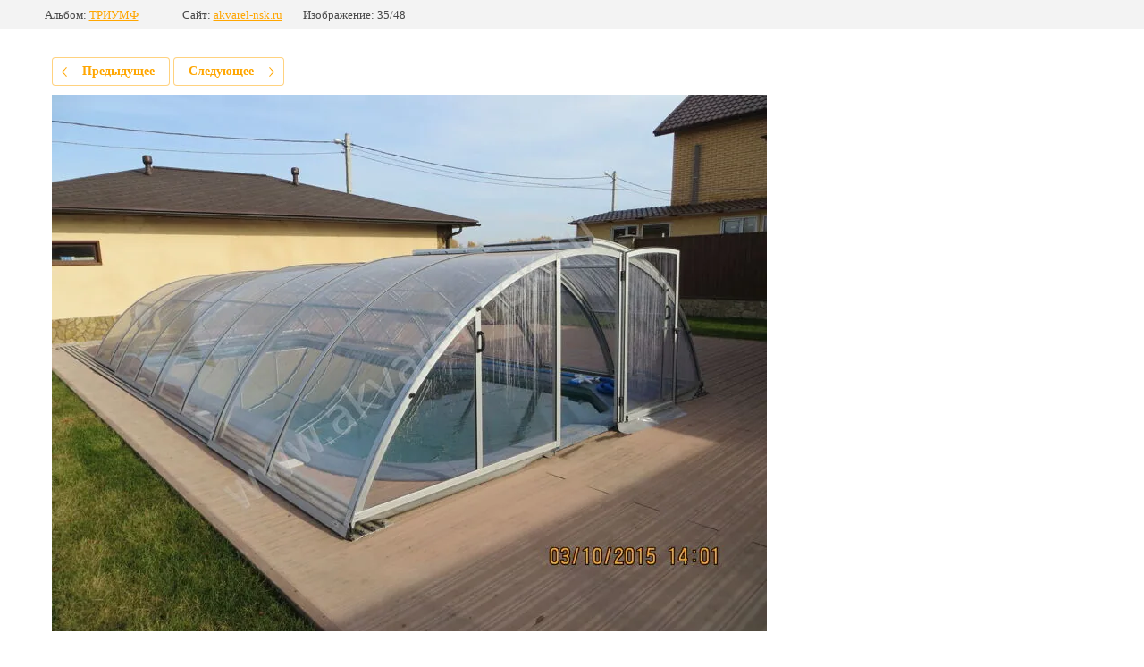

--- FILE ---
content_type: text/html; charset=utf-8
request_url: https://akvarel-nsk.ru/nashe-portfolio/photo/583143803
body_size: 1750
content:
			
	
	
	




	






	<!doctype html>
	<html lang="ru">
	<head>
		<meta charset="UTF-8">
		<meta name="robots" content="all"/>
		<title>IMG_0386</title>
		<meta http-equiv="Content-Type" content="text/html; charset=UTF-8" />
		<meta name="description" content="IMG_0386" />
		<meta name="keywords" content="IMG_0386" />
		<meta name="viewport" content="width=device-width, initial-scale=1.0, maximum-scale=1.0, user-scalable=no">
		
            <!-- 46b9544ffa2e5e73c3c971fe2ede35a5 -->
            <script src='/shared/s3/js/lang/ru.js'></script>
            <script src='/shared/s3/js/common.min.js'></script>
        <link rel='stylesheet' type='text/css' href='/shared/s3/css/calendar.css' /><link rel="stylesheet" href="/g/libs/lightgallery-proxy-to-hs/lightgallery.proxy.to.hs.min.css" media="all" async>
<script src="/g/libs/lightgallery-proxy-to-hs/lightgallery.proxy.to.hs.stub.min.js"></script>
<script src="/g/libs/lightgallery-proxy-to-hs/lightgallery.proxy.to.hs.js" async></script>
<link rel="icon" href="/favicon.ico" type="image/x-icon">

<!--s3_require-->
<link rel="stylesheet" href="/g/basestyle/1.0.1/gallery2/gallery2.css" type="text/css"/>
<link rel="stylesheet" href="/g/basestyle/1.0.1/gallery2/gallery2.orange.css" type="text/css"/>
<script type="text/javascript" src="/g/basestyle/1.0.1/gallery2/gallery2.js" async></script>
<link rel="stylesheet" href="/t/v781/images/css/opn_style.scss.css" type="text/css"/>
<link rel="stylesheet" href="/t/v781/images/mosaic/modules_patch.scss.css" type="text/css"/>
<link rel="stylesheet" href="/t/v781/images/mosaic/symbols/symbol-ihess64f9_styles.css" type="text/css"/>
<link rel="stylesheet" href="/t/v781/images/mosaic/symbols/symbol-in9urnx66_styles.css" type="text/css"/>
<link rel="stylesheet" href="/t/v781/images/mosaic/symbols/symbol-i1a4w3hbm_styles.css" type="text/css"/>
<link rel="stylesheet" href="/t/v781/images/mosaic/symbols/symbol-iirze6vbm_styles.css" type="text/css"/>
<link rel="stylesheet" href="/t/v781/images/mosaic/symbols/symbol-i04x9kn73_styles.css" type="text/css"/>
<link rel="stylesheet" href="/t/v781/images/mosaic/symbols/symbol-id0cl86bj_styles.css" type="text/css"/>
<!--/s3_require-->

	</head>
	<body>
		<div class="g-page g-page-gallery2 g-page-gallery2--photo">

		
		
			<div class="g-panel g-panel--fill g-panel--no-rounded g-panel--fixed-top">
	<div class="g-gallery2-info ">
					<div class="g-gallery2-info__item">
				<div class="g-gallery2-info__item-label">Альбом:</div>
				<a href="/nashe-portfolio/album/triumf" class="g-gallery2-info__item-value">ТРИУМФ</a>
			</div>
				<div class="g-gallery2-info__item">
			<div class="g-gallery2-info__item-label">Сайт:</div>
			<a href="//akvarel-nsk.ru" class="g-gallery2-info__item-value">akvarel-nsk.ru</a>

			<div class="g-gallery2-info__item-label">Изображение: 35/48</div>
		</div>
	</div>
</div>
			<h1></h1>
			
										
										
			
			
			<a href="/nashe-portfolio/photo/583144003" class="g-button g-button--invert g-button--arr-left">Предыдущее</a>
			<a href="/nashe-portfolio/photo/583143603" class="g-button g-button--invert g-button--arr-right">Следующее</a>

			
			<div class="g-gallery2-preview ">
	<img src="/thumb/2/nUp8hQ3FKV3B3VQVb3F6kQ/800r600/d/IMG__0386.jpg">
</div>

			
			<a href="/nashe-portfolio/photo/583144003" class="g-gallery2-thumb g-gallery2-thumb--prev">
	<span class="g-gallery2-thumb__image"><img src="/thumb/2/M5bV-5dJPoFhppzO2CIFhQ/160r120/d/IMG__0387.jpg"></span>
	<span class="g-link g-link--arr-left">Предыдущее</span>
</a>
			
			<a href="/nashe-portfolio/photo/583143603" class="g-gallery2-thumb g-gallery2-thumb--next">
	<span class="g-gallery2-thumb__image"><img src="/thumb/2/Xl5obalGamMqKTKmCJ_4bg/160r120/d/IMG__0385.jpg"></span>
	<span class="g-link g-link--arr-right">Следующее</span>
</a>
			
			<div class="g-line"><a href="/nashe-portfolio/album/triumf" class="g-button g-button--invert">Вернуться в галерею</a></div>

		
			</div>

	
<!-- assets.bottom -->
<!-- </noscript></script></style> -->
<script src="/my/s3/js/site.min.js?1768978399" ></script>
<script src="/my/s3/js/site/defender.min.js?1768978399" ></script>
<script src="https://cp.onicon.ru/loader/5411b6c272d22c0e36000068.js" data-auto async></script>
<script >/*<![CDATA[*/
var megacounter_key="41c35d1cbb763ef86845968d09ab701b";
(function(d){
    var s = d.createElement("script");
    s.src = "//counter.megagroup.ru/loader.js?"+new Date().getTime();
    s.async = true;
    d.getElementsByTagName("head")[0].appendChild(s);
})(document);
/*]]>*/</script>
<script >/*<![CDATA[*/
$ite.start({"sid":126228,"vid":1548436,"aid":8633,"stid":1,"cp":21,"active":true,"domain":"akvarel-nsk.ru","lang":"ru","trusted":false,"debug":false,"captcha":3,"onetap":[{"provider":"vkontakte","provider_id":"51972080","code_verifier":"zNlMYYZT0mDdYViOmN1YWz4m0WzZODNAGmUYMMYMmMj"}]});
/*]]>*/</script>
<!-- /assets.bottom -->
</body>
	</html>


--- FILE ---
content_type: text/css
request_url: https://akvarel-nsk.ru/t/v781/images/mosaic/symbols/symbol-iirze6vbm_styles.css
body_size: 7214
content:
@font-face { font-family: "Montserrat"; font-weight: 100; font-style: normal; font-display: swap; src: url("/g/fonts/montserrat/montserrat-t.woff2") format("woff2"), url("/g/fonts/montserrat/montserrat-t.woff") format("woff");}
@font-face { font-family: "Montserrat"; font-weight: 100; font-style: italic; font-display: swap; src: url("/g/fonts/montserrat/montserrat-t-i.woff2") format("woff2"), url("/g/fonts/montserrat/montserrat-t-i.woff") format("woff");}
@font-face { font-family: "Montserrat"; font-weight: 200; font-style: normal; font-display: swap; src: url("/g/fonts/montserrat/montserrat-e-l.woff2") format("woff2"), url("/g/fonts/montserrat/montserrat-e-l.woff") format("woff");}
@font-face { font-family: "Montserrat"; font-weight: 200; font-style: italic; font-display: swap; src: url("/g/fonts/montserrat/montserrat-e-l-i.woff2") format("woff2"), url("/g/fonts/montserrat/montserrat-e-l-i.woff") format("woff");}
@font-face { font-family: "Montserrat"; font-weight: 300; font-style: normal; font-display: swap; src: url("/g/fonts/montserrat/montserrat-l.woff2") format("woff2"), url("/g/fonts/montserrat/montserrat-l.woff") format("woff");}
@font-face { font-family: "Montserrat"; font-weight: 300; font-style: italic; font-display: swap; src: url("/g/fonts/montserrat/montserrat-l-i.woff2") format("woff2"), url("/g/fonts/montserrat/montserrat-l-i.woff") format("woff");}
@font-face { font-family: "Montserrat"; font-weight: 400; font-style: normal; font-display: swap; src: url("/g/fonts/montserrat/montserrat-r.woff2") format("woff2"), url("/g/fonts/montserrat/montserrat-r.woff") format("woff");}
@font-face { font-family: "Montserrat"; font-weight: 400; font-style: italic; font-display: swap; src: url("/g/fonts/montserrat/montserrat-r-i.woff2") format("woff2"), url("/g/fonts/montserrat/montserrat-r-i.woff") format("woff");}
@font-face { font-family: "Montserrat"; font-weight: 500; font-style: normal; font-display: swap; src: url("/g/fonts/montserrat/montserrat-m.woff2") format("woff2"), url("/g/fonts/montserrat/montserrat-m.woff") format("woff");}
@font-face { font-family: "Montserrat"; font-weight: 500; font-style: italic; font-display: swap; src: url("/g/fonts/montserrat/montserrat-m-i.woff2") format("woff2"), url("/g/fonts/montserrat/montserrat-m-i.woff") format("woff");}
@font-face { font-family: "Montserrat"; font-weight: 600; font-style: normal; font-display: swap; src: url("/g/fonts/montserrat/montserrat-s-b.woff2") format("woff2"), url("/g/fonts/montserrat/montserrat-s-b.woff") format("woff");}
@font-face { font-family: "Montserrat"; font-weight: 600; font-style: italic; font-display: swap; src: url("/g/fonts/montserrat/montserrat-s-b-i.woff2") format("woff2"), url("/g/fonts/montserrat/montserrat-s-b-i.woff") format("woff");}
@font-face { font-family: "Montserrat"; font-weight: 700; font-style: normal; font-display: swap; src: url("/g/fonts/montserrat/montserrat-b.woff2") format("woff2"), url("/g/fonts/montserrat/montserrat-b.woff") format("woff");}
@font-face { font-family: "Montserrat"; font-weight: 700; font-style: italic; font-display: swap; src: url("/g/fonts/montserrat/montserrat-b-i.woff2") format("woff2"), url("/g/fonts/montserrat/montserrat-b-i.woff") format("woff");}
@font-face { font-family: "Montserrat"; font-weight: 800; font-style: normal; font-display: swap; src: url("/g/fonts/montserrat/montserrat-e-b.woff2") format("woff2"), url("/g/fonts/montserrat/montserrat-e-b.woff") format("woff");}
@font-face { font-family: "Montserrat"; font-weight: 800; font-style: italic; font-display: swap; src: url("/g/fonts/montserrat/montserrat-e-b-i.woff2") format("woff2"), url("/g/fonts/montserrat/montserrat-e-b-i.woff") format("woff");}
@font-face { font-family: "Montserrat"; font-weight: 900; font-style: normal; font-display: swap; src: url("/g/fonts/montserrat/montserrat-bl.woff2") format("woff2"), url("/g/fonts/montserrat/montserrat-bl.woff") format("woff");}
@font-face { font-family: "Montserrat"; font-weight: 900; font-style: italic; font-display: swap; src: url("/g/fonts/montserrat/montserrat-bl-i.woff2") format("woff2"), url("/g/fonts/montserrat/montserrat-bl-i.woff") format("woff");}
@font-face { font-family: "Fira Sans Condensed"; font-weight: 100; font-style: normal; font-display: swap; src: url("/g/fonts/fira_sans_condensed/fira_sans_condensed-t.woff2") format("woff2"), url("/g/fonts/fira_sans_condensed/fira_sans_condensed-t.woff") format("woff");}
@font-face { font-family: "Fira Sans Condensed"; font-weight: 100; font-style: italic; font-display: swap; src: url("/g/fonts/fira_sans_condensed/fira_sans_condensed-t-i.woff2") format("woff2"), url("/g/fonts/fira_sans_condensed/fira_sans_condensed-t-i.woff") format("woff");}
@font-face { font-family: "Fira Sans Condensed"; font-weight: 200; font-style: normal; font-display: swap; src: url("/g/fonts/fira_sans_condensed/fira_sans_condensed-e-l.woff2") format("woff2"), url("/g/fonts/fira_sans_condensed/fira_sans_condensed-e-l.woff") format("woff");}
@font-face { font-family: "Fira Sans Condensed"; font-weight: 200; font-style: italic; font-display: swap; src: url("/g/fonts/fira_sans_condensed/fira_sans_condensed-e-l-i.woff2") format("woff2"), url("/g/fonts/fira_sans_condensed/fira_sans_condensed-e-l-i.woff") format("woff");}
@font-face { font-family: "Fira Sans Condensed"; font-weight: 300; font-style: normal; font-display: swap; src: url("/g/fonts/fira_sans_condensed/fira_sans_condensed-l.woff2") format("woff2"), url("/g/fonts/fira_sans_condensed/fira_sans_condensed-l.woff") format("woff");}
@font-face { font-family: "Fira Sans Condensed"; font-weight: 300; font-style: italic; font-display: swap; src: url("/g/fonts/fira_sans_condensed/fira_sans_condensed-l-i.woff2") format("woff2"), url("/g/fonts/fira_sans_condensed/fira_sans_condensed-l-i.woff") format("woff");}
@font-face { font-family: "Fira Sans Condensed"; font-weight: 400; font-style: normal; font-display: swap; src: url("/g/fonts/fira_sans_condensed/fira_sans_condensed-r.woff2") format("woff2"), url("/g/fonts/fira_sans_condensed/fira_sans_condensed-r.woff") format("woff");}
@font-face { font-family: "Fira Sans Condensed"; font-weight: 400; font-style: italic; font-display: swap; src: url("/g/fonts/fira_sans_condensed/fira_sans_condensed-r-i.woff2") format("woff2"), url("/g/fonts/fira_sans_condensed/fira_sans_condensed-r-i.woff") format("woff");}
@font-face { font-family: "Fira Sans Condensed"; font-weight: 500; font-style: normal; font-display: swap; src: url("/g/fonts/fira_sans_condensed/fira_sans_condensed-m.woff2") format("woff2"), url("/g/fonts/fira_sans_condensed/fira_sans_condensed-m.woff") format("woff");}
@font-face { font-family: "Fira Sans Condensed"; font-weight: 500; font-style: italic; font-display: swap; src: url("/g/fonts/fira_sans_condensed/fira_sans_condensed-m-i.woff2") format("woff2"), url("/g/fonts/fira_sans_condensed/fira_sans_condensed-m-i.woff") format("woff");}
@font-face { font-family: "Fira Sans Condensed"; font-weight: 600; font-style: normal; font-display: swap; src: url("/g/fonts/fira_sans_condensed/fira_sans_condensed-s-b.woff2") format("woff2"), url("/g/fonts/fira_sans_condensed/fira_sans_condensed-s-b.woff") format("woff");}
@font-face { font-family: "Fira Sans Condensed"; font-weight: 600; font-style: italic; font-display: swap; src: url("/g/fonts/fira_sans_condensed/fira_sans_condensed-s-b-i.woff2") format("woff2"), url("/g/fonts/fira_sans_condensed/fira_sans_condensed-s-b-i.woff") format("woff");}
@font-face { font-family: "Fira Sans Condensed"; font-weight: 700; font-style: normal; font-display: swap; src: url("/g/fonts/fira_sans_condensed/fira_sans_condensed-b.woff2") format("woff2"), url("/g/fonts/fira_sans_condensed/fira_sans_condensed-b.woff") format("woff");}
@font-face { font-family: "Fira Sans Condensed"; font-weight: 700; font-style: italic; font-display: swap; src: url("/g/fonts/fira_sans_condensed/fira_sans_condensed-b-i.woff2") format("woff2"), url("/g/fonts/fira_sans_condensed/fira_sans_condensed-b-i.woff") format("woff");}
@font-face { font-family: "Fira Sans Condensed"; font-weight: 800; font-style: normal; font-display: swap; src: url("/g/fonts/fira_sans_condensed/fira_sans_condensed-e-b.woff2") format("woff2"), url("/g/fonts/fira_sans_condensed/fira_sans_condensed-e-b.woff") format("woff");}
@font-face { font-family: "Fira Sans Condensed"; font-weight: 800; font-style: italic; font-display: swap; src: url("/g/fonts/fira_sans_condensed/fira_sans_condensed-e-b-i.woff2") format("woff2"), url("/g/fonts/fira_sans_condensed/fira_sans_condensed-e-b-i.woff") format("woff");}
@font-face { font-family: "Fira Sans Condensed"; font-weight: 900; font-style: normal; font-display: swap; src: url("/g/fonts/fira_sans_condensed/fira_sans_condensed-bl.woff2") format("woff2"), url("/g/fonts/fira_sans_condensed/fira_sans_condensed-bl.woff") format("woff");}
@font-face { font-family: "Fira Sans Condensed"; font-weight: 900; font-style: italic; font-display: swap; src: url("/g/fonts/fira_sans_condensed/fira_sans_condensed-bl-i.woff2") format("woff2"), url("/g/fonts/fira_sans_condensed/fira_sans_condensed-bl-i.woff") format("woff");}
:root {
	--color-iexbons5h: 26, 26, 26;
	--color-ib3nscioh: 0, 0, 0;
	--color-ih4ckf1ne: 255, 255, 255;
	--color-izvyp70ll: 26, 26, 26;
	--color-i32tbean8: 255, 255, 255;
	--color-i7jkojjd9: 26, 26, 26;
	--color-ixjuv5lsw: 255, 255, 255;
	--color-i86fz572v: 255, 150, 22;
	--color-i2w5ttrwj: 26, 26, 26;
	--color-irc2p3e8e: 26, 26, 26;
	--color-i58gp60gd: 255, 150, 22;
	--color-imyvx6boz: 255, 255, 255;
	--color-i1svg42x6: 26, 26, 26;
	--color-ighg5fjd4: 26, 26, 26;
	--color-i7h7xlz6g: 255, 150, 22;
	--color-i80zrhaxz: 255, 255, 255;
	--color-i9c26fuqn: 255, 150, 22;
	--color-ihtaj4srt: 26, 26, 26;
	--color-in01tluk6: 31, 176, 255;
	--color-iexrvpkp4: 31, 176, 255;
	--color-ib9qpe0pn: 31, 176, 255;
	--color-ir1rk0zcr: 255, 255, 255;
	--color-ihfw7ra3u: 31, 176, 255;
	--color-i3jlq91bn: 31, 176, 255;
	--color-i5r2h50au: 31, 176, 255;
	--color-ibqegwwlr: 31, 176, 255;
	--color-i8bxn9uha: 31, 176, 255;
	--color-ihdni5egi: 31, 176, 255;
	--color-ihlgj6ypy: 31, 176, 255;
	--color-ijjjm3mzg: 31, 176, 255;
	--color-iv4jrddbp: 31, 176, 255;
	--color-i6ss2a60s: 31, 176, 255;
	--color-id0rocnek: 255, 106, 31;
	--color-i30ifws24: 255, 106, 31;
	--color-irc714vdq: 255, 106, 31;
	--color-in498tnbp: 255, 106, 31;
	--color-i03gjqjix: 255, 106, 31;
	--color-i7p6q33bz: 255, 106, 31;
	--color-ik8d3m5e1: 255, 106, 31;
	--color-ikjgjitah: 255, 106, 31;
	--color-i06h02zl7: 255, 106, 31;
	--color-izug2d8h7: 255, 106, 31;
	--color-i68yk71xp: 255, 106, 31;
	--color-ihwj69mlm: 255, 106, 31;
	--color-i2nk54t1l: 255, 150, 22;
	--color-itcvumjvp: 255, 150, 22;
	--color-ikxqemdes: 255, 150, 22;
	--color-i43mmgn3h: 255, 150, 22;
	--color-ix8s18te0: 255, 150, 22;
	--color-ixav3fpi7: 255, 150, 22;
	--color-iczeyb1pd: 255, 150, 22;
	--color-i6rx61p8y: 255, 150, 22;
	--color-i43ust9wl: 255, 150, 22;
	--color-i3q13k53u: 255, 150, 22;
	--color-ieq9oe9t8: 255, 150, 22;
	--color-iot27rk43: 255, 150, 22;
	--color-isau5oedh: 255, 150, 22;
	--color-ii5jialur: 255, 150, 22;
	--color-igytwi8pj: 255, 150, 22;
	--color-irnjj26c1: 255, 150, 22;
	--color-iqikbiiky: 255, 150, 22;
	--color-iyxv3cskk: 255, 150, 22;
	--color-ia5y8bwkx: 255, 150, 22;
	--color-ia0lmhr90: 255, 150, 22;
	--color-iyd0yqrzp: 31, 176, 255;
}

.section--u-iirze6vbm { display: -webkit-box; display: -ms-flexbox; display: flex; width: 100%; position: relative; -webkit-box-orient: vertical; -webkit-box-direction: normal; -ms-flex-direction: column; flex-direction: column; padding-left: 0px; padding-right: 0px; color: rgba(var(--color-iexbons5h), 1); cursor: auto; font-family: Montserrat, sans-serif; font-size: 16px; font-style: normal; font-weight: 400; letter-spacing: normal; line-height: normal; overflow-wrap: break-word; text-align: left; text-indent: 0px; text-shadow: none; text-transform: none }
.section--u-ivzwkdbwk { display: -webkit-box; display: -ms-flexbox; display: flex; width: 100%; position: relative; -webkit-box-orient: vertical; -webkit-box-direction: normal; -ms-flex-direction: column; flex-direction: column; padding-left: 30px; padding-right: 30px; background-color: rgba(var(--color-ih4ckf1ne), 1) }
.container--u-i4q3l9lg2 { width: 100%; max-width: 1500px; margin-top: 0px; margin-right: auto; margin-bottom: 0px; margin-left: auto; position: relative; display: -webkit-box; display: -ms-flexbox; display: flex; -webkit-box-orient: vertical; -webkit-box-direction: normal; -ms-flex-direction: column; flex-direction: column; padding-top: 130px; padding-bottom: 130px;  -webkit-box-align: center; -ms-flex-align: center; align-items: center }
.div--u-id8m5d9r4 { width: 100%; position: relative; display: -webkit-box; display: -ms-flexbox; display: flex;  -webkit-box-align: center; -ms-flex-align: center; align-items: center }
.div--u-i2g4cdddd { width: 100%; position: relative; display: -webkit-box; display: -ms-flexbox; display: flex; margin-bottom: 0px; padding-bottom: 100px; border-bottom-style: dashed; border-bottom-width: 1px; border-bottom-color: rgba(var(--color-izvyp70ll), 0.15) }
.div--u-iheika1b0 { width: 100%; position: relative; display: -webkit-box; display: -ms-flexbox; display: flex; -webkit-box-orient: vertical; -webkit-box-direction: normal; -ms-flex-direction: column; flex-direction: column; -webkit-box-align: end; -ms-flex-align: end; align-items: flex-end }
.div--u-imr12sz5y { width: 100%; position: relative; display: -webkit-box; display: -ms-flexbox; display: flex; -webkit-box-orient: vertical; -webkit-box-direction: normal; -ms-flex-direction: column; flex-direction: column; -webkit-box-align: start; -ms-flex-align: start; align-items: flex-start; color: rgba(var(--color-i32tbean8), 1) }
.div--u-iostyajn6 { width: 100%; position: relative; display: -webkit-box; display: -ms-flexbox; display: flex; -webkit-box-orient: vertical; -webkit-box-direction: normal; -ms-flex-direction: column; flex-direction: column;  -webkit-box-align: center; -ms-flex-align: center; align-items: center }
.mosaic-mega-copyright--u-ih3x4lhx3 { line-height: normal; display: inline-block; position: relative; color: rgba(var(--color-i7jkojjd9), 1); font-family: Fira Sans Condensed, sans-serif; text-transform: uppercase; font-weight: 900 }
.mosaic-mega-copyright--u-ih3x4lhx3 a { color: inherit }
.mosaic-mega-copyright--u-ih3x4lhx3 .mosaic-mega-copyright-stub { padding-left: 30px; padding-top: 7px; padding-bottom: 7px; background-image: url("[data-uri]"); background-position: left 0px center; background-repeat: no-repeat }
.mosaic-site-counters--u-i4y37t0nx .counters-stub { width: 186px; height: 31px; background-image: url("[data-uri]"); background-position: left 0px top 0px; background-repeat: no-repeat; display: inline-block; position: relative }
.div--u-ir2pbv42g { width: 100%; position: relative; display: -webkit-box; display: -ms-flexbox; display: flex; margin-right: 30px }
.button-up--u-in3iznk22 { display: -webkit-box; display: -ms-flexbox; display: flex;  -webkit-box-align: center; -ms-flex-align: center; align-items: center; position: relative; margin-left: 0px; margin-right: 0px; width: 61px; height: 61px; margin-top: -30px; margin-bottom: 70px; -webkit-box-orient: vertical; -webkit-box-direction: normal; -ms-flex-direction: column; flex-direction: column; justify-content: center; border-top-width: 0px; border-right-width: 0px; border-bottom-width: 0px; border-left-width: 0px; border-top-left-radius: 250px; border-top-right-radius: 250px; border-bottom-right-radius: 250px; border-bottom-left-radius: 250px; outline-style: none; background-color: rgba(var(--color-ixjuv5lsw), 1); transition-property: all; transition-duration: 300ms; transition-delay: 0ms; transition-timing-function: ease; background-image: none; background-repeat: repeat; background-position: 0 0; background-size: auto; background-attachment: scroll; box-shadow: inset 0px 0px 0px 1px rgba(var(--color-i86fz572v), 1) }
.button-up--u-in3iznk22:hover, .button-up--u-in3iznk22.is-hover { box-shadow: inset 0px 0px 0px 1px rgba(var(--color-ib9qpe0pn), 1) }
.button-up--u-in3iznk22:active, .button-up--u-in3iznk22.is-active { box-shadow: inset 0px 0px 0px 1px rgba(var(--color-iyd0yqrzp), 1) }
.button-up--u-in3iznk22:hover .svg_image--u-i0dl407wh .path-imzuayse8, .button-up--u-in3iznk22.is-hover .svg_image--u-i0dl407wh .path-imzuayse8 { fill: rgba(var(--color-in01tluk6), 1) }
.button-up--u-in3iznk22:active .svg_image--u-i0dl407wh .path-imzuayse8, .button-up--u-in3iznk22.is-active .svg_image--u-i0dl407wh .path-imzuayse8 { fill: rgba(var(--color-iexrvpkp4), 1) }
.svg_image--u-i0dl407wh { position: relative; display: -webkit-inline-box; display: -ms-inline-flexbox; display: inline-flex; vertical-align: top; justify-content: center;  -webkit-box-align: center; -ms-flex-align: center; align-items: center; height: 12px; width: 12px; overflow-x: hidden; overflow-y: hidden }
.svg_image--u-i0dl407wh svg { flex-shrink: 0; width: 100%; height: 100% }
.svg_image--u-i0dl407wh .path-imzuayse8 { fill: rgba(var(--color-i9c26fuqn), 1) }
.div--u-icdtv9wxd { width: auto; position: relative; display: -webkit-box; display: -ms-flexbox; display: flex; -webkit-box-orient: horizontal; -webkit-box-direction: normal; -ms-flex-direction: row; flex-direction: row;  -webkit-box-align: center; -ms-flex-align: center; align-items: center; flex-shrink: 0; margin-left: 0px; margin-right: 0px; margin-bottom: 0px }
.div--u-iw70gwvn6 { width: auto; position: relative; display: -webkit-box; display: -ms-flexbox; display: flex; padding-top: 0px; -webkit-box-orient: vertical; -webkit-box-direction: normal; -ms-flex-direction: column; flex-direction: column; padding-bottom: 0px }
.list__item--u-ivqa508q1 { padding-top: 0px; padding-right: 0px; padding-bottom: 0px; padding-left: 0px; margin-bottom: 2px; margin-top: 2px; display: -webkit-box; display: -ms-flexbox; display: flex; -webkit-box-orient: vertical; -webkit-box-direction: normal; -ms-flex-direction: column; flex-direction: column }
.list--u-imr6c4728 { display: -webkit-box; display: -ms-flexbox; display: flex; padding-bottom: 0px; -webkit-box-orient: vertical; -webkit-box-direction: normal; -ms-flex-direction: column; flex-direction: column }
.link-universal--u-indpqjdte { display: -webkit-box; display: -ms-flexbox; display: flex; cursor: pointer; text-decoration-line: none }
.text--u-i3sa22qns { color: rgba(var(--color-i2w5ttrwj), 1); font-weight: 900; font-size: 20px; font-family: Fira Sans Condensed, sans-serif }
.div--u-iujibvr0n { width: 45px; position: relative; display: -webkit-box; display: -ms-flexbox; display: flex; height: 45px; margin-right: 15px; -webkit-box-orient: vertical; -webkit-box-direction: normal; -ms-flex-direction: column; flex-direction: column;  -webkit-box-align: center; -ms-flex-align: center; align-items: center; justify-content: center; flex-shrink: 0; padding-right: 0px; border-right-style: solid; border-right-width: 0px; border-right-color: rgba(var(--color-irc2p3e8e), 1); border-top-left-radius: 250px; border-top-right-radius: 250px; border-bottom-right-radius: 250px; border-bottom-left-radius: 250px; background-color: rgba(var(--color-i58gp60gd), 1) }
.svg_image--u-ir9jr5kic { position: relative; display: -webkit-inline-box; display: -ms-inline-flexbox; display: inline-flex; vertical-align: top; justify-content: center;  -webkit-box-align: center; -ms-flex-align: center; align-items: center; height: 18px; width: 18px; overflow-x: hidden; overflow-y: hidden; opacity: 1 }
.svg_image--u-ir9jr5kic > svg { flex-shrink: 0 }
.svg_image--u-ir9jr5kic svg { width: 100%; height: 100% }
.svg_image--u-ir9jr5kic .path-iq6tvg3zn { fill: rgba(var(--color-imyvx6boz), 1) }
.div--u-izinlltqe { width: auto; position: relative; display: -webkit-inline-box; display: -ms-inline-flexbox; display: inline-flex; -webkit-box-orient: horizontal; -webkit-box-direction: normal; -ms-flex-direction: row; flex-direction: row;  -webkit-box-align: center; -ms-flex-align: center; align-items: center; flex-shrink: 0; margin-left: 80px; margin-right: 0px; margin-bottom: 0px }
.div--u-ikm0ldxlf { width: auto; position: relative; display: -webkit-box; display: -ms-flexbox; display: flex; padding-top: 0px; -webkit-box-orient: vertical; -webkit-box-direction: normal; -ms-flex-direction: column; flex-direction: column; padding-bottom: 0px }
.text--u-i45cgo8wj { color: rgba(var(--color-i1svg42x6), 1); font-weight: 400; font-size: 16px; display: block }
.div--u-i9q1l2ba2 { width: 45px; position: relative; display: -webkit-box; display: -ms-flexbox; display: flex; height: 45px; margin-right: 15px; -webkit-box-orient: vertical; -webkit-box-direction: normal; -ms-flex-direction: column; flex-direction: column;  -webkit-box-align: center; -ms-flex-align: center; align-items: center; justify-content: center; flex-shrink: 0; padding-right: 0px; border-right-style: solid; border-right-width: 0px; border-right-color: rgba(var(--color-ighg5fjd4), 1); border-top-left-radius: 250px; border-top-right-radius: 250px; border-bottom-right-radius: 250px; border-bottom-left-radius: 250px; background-color: rgba(var(--color-i7h7xlz6g), 1) }
.svg_image--u-ic6esje0x { position: relative; display: -webkit-inline-box; display: -ms-inline-flexbox; display: inline-flex; vertical-align: top; justify-content: center;  -webkit-box-align: center; -ms-flex-align: center; align-items: center; height: 18px; width: 18px; overflow-x: hidden; overflow-y: hidden; opacity: 1 }
.svg_image--u-ic6esje0x > svg { flex-shrink: 0 }
.svg_image--u-ic6esje0x svg { width: 100%; height: 100% }
.svg_image--u-ic6esje0x .path-ircku0ci0 { fill: rgba(var(--color-i80zrhaxz), 1) }
.mosaic-site-copyright--u-iwtg2odvk { line-height: normal; color: rgba(var(--color-ihtaj4srt), 1); display: block; position: relative; font-family: Fira Sans Condensed, sans-serif; font-weight: 900; text-transform: uppercase }
.list__item--u-iq1sxhg53 { padding-top: 0px; padding-right: 0px; padding-bottom: 0px; padding-left: 0px; display: -webkit-box; display: -ms-flexbox; display: flex; flex-shrink: 0; -webkit-box-orient: vertical; -webkit-box-direction: normal; -ms-flex-direction: column; flex-direction: column; background-color: rgba(var(--color-ir1rk0zcr), 1); margin-left: 20px; margin-right: 0px; width: 45px; max-width: none; height: 45px; max-height: none; font-size: 100px; margin-top: 0px; margin-bottom: 0px; border-top-left-radius: 250px; border-top-right-radius: 250px; border-bottom-right-radius: 250px; border-bottom-left-radius: 250px; border-top-style: solid; border-top-width: 1px; border-right-style: solid; border-right-width: 1px; border-bottom-style: solid; border-bottom-width: 1px; border-left-style: solid; border-left-width: 1px; border-top-color: rgba(var(--color-ihfw7ra3u), 1); border-right-color: rgba(var(--color-i3jlq91bn), 1); border-bottom-color: rgba(var(--color-i5r2h50au), 1); border-left-color: rgba(var(--color-ibqegwwlr), 1); opacity: 1; transition-property: all; transition-duration: 300ms; transition-delay: 0ms; transition-timing-function: ease }
.list__item--u-iq1sxhg53:hover, .list__item--u-iq1sxhg53.is-hover { opacity: 1; border-top-color: rgba(var(--color-i2nk54t1l), 1); border-right-color: rgba(var(--color-itcvumjvp), 1); border-bottom-color: rgba(var(--color-ikxqemdes), 1); border-left-color: rgba(var(--color-i43mmgn3h), 1) }
.list__item--u-iq1sxhg53:active, .list__item--u-iq1sxhg53.is-active { opacity: 1; border-top-color: rgba(var(--color-iczeyb1pd), 1); border-right-color: rgba(var(--color-i6rx61p8y), 1); border-bottom-color: rgba(var(--color-i43ust9wl), 1); border-left-color: rgba(var(--color-i3q13k53u), 1) }
.list__item--u-iq1sxhg53:hover .svg_image--u-i0xygvzxr .path-iizjn6puv, .list__item--u-iq1sxhg53.is-hover .svg_image--u-i0xygvzxr .path-iizjn6puv { fill: rgba(var(--color-ix8s18te0), 1) }
.list__item--u-iq1sxhg53:hover .svg_image--u-i0xygvzxr .path-iejfpxvt4, .list__item--u-iq1sxhg53.is-hover .svg_image--u-i0xygvzxr .path-iejfpxvt4 { fill: rgba(var(--color-ieq9oe9t8), 1) }
.list__item--u-iq1sxhg53:hover .svg_image--u-i0xygvzxr .path-imzgzedy2, .list__item--u-iq1sxhg53.is-hover .svg_image--u-i0xygvzxr .path-imzgzedy2 { fill: rgba(var(--color-isau5oedh), 1) }
.list__item--u-iq1sxhg53:hover .svg_image--u-i0xygvzxr .path-ik303lmek, .list__item--u-iq1sxhg53.is-hover .svg_image--u-i0xygvzxr .path-ik303lmek { fill: rgba(var(--color-igytwi8pj), 1) }
.list__item--u-iq1sxhg53:hover .svg_image--u-i0xygvzxr .path-iml96pb9j, .list__item--u-iq1sxhg53.is-hover .svg_image--u-i0xygvzxr .path-iml96pb9j { fill: rgba(var(--color-iqikbiiky), 1) }
.list__item--u-iq1sxhg53:hover .svg_image--u-i0xygvzxr .path-i1ju52w1f, .list__item--u-iq1sxhg53.is-hover .svg_image--u-i0xygvzxr .path-i1ju52w1f { fill: rgba(var(--color-ia5y8bwkx), 1) }
.list__item--u-iq1sxhg53:active .svg_image--u-i0xygvzxr .path-iizjn6puv, .list__item--u-iq1sxhg53.is-active .svg_image--u-i0xygvzxr .path-iizjn6puv { fill: rgba(var(--color-ixav3fpi7), 1) }
.list__item--u-iq1sxhg53:active .svg_image--u-i0xygvzxr .path-iejfpxvt4, .list__item--u-iq1sxhg53.is-active .svg_image--u-i0xygvzxr .path-iejfpxvt4 { fill: rgba(var(--color-iot27rk43), 1) }
.list__item--u-iq1sxhg53:active .svg_image--u-i0xygvzxr .path-imzgzedy2, .list__item--u-iq1sxhg53.is-active .svg_image--u-i0xygvzxr .path-imzgzedy2 { fill: rgba(var(--color-ii5jialur), 1) }
.list__item--u-iq1sxhg53:active .svg_image--u-i0xygvzxr .path-ik303lmek, .list__item--u-iq1sxhg53.is-active .svg_image--u-i0xygvzxr .path-ik303lmek { fill: rgba(var(--color-irnjj26c1), 1) }
.list__item--u-iq1sxhg53:active .svg_image--u-i0xygvzxr .path-iml96pb9j, .list__item--u-iq1sxhg53.is-active .svg_image--u-i0xygvzxr .path-iml96pb9j { fill: rgba(var(--color-iyxv3cskk), 1) }
.list__item--u-iq1sxhg53:active .svg_image--u-i0xygvzxr .path-i1ju52w1f, .list__item--u-iq1sxhg53.is-active .svg_image--u-i0xygvzxr .path-i1ju52w1f { fill: rgba(var(--color-ia0lmhr90), 1) }
.list--u-izqmmivfu { display: -webkit-inline-box; display: -ms-inline-flexbox; display: inline-flex; margin-left: 0px; margin-right: 0px; width: auto; justify-content: flex-end; -webkit-box-orient: horizontal; -webkit-box-direction: normal; -ms-flex-direction: row; flex-direction: row }
.svg_image--u-i0xygvzxr { position: relative; display: -webkit-box; display: -ms-flexbox; display: flex; vertical-align: top; justify-content: center;  -webkit-box-align: center; -ms-flex-align: center; align-items: center; height: 17px; width: 17px; overflow-x: hidden; overflow-y: hidden; max-width: none; max-height: none; margin-left: 0px; margin-right: 0px; margin-top: 0px; margin-bottom: 0px; opacity: 1 }
.svg_image--u-i0xygvzxr > svg { flex-shrink: 0 }
.svg_image--u-i0xygvzxr svg { width: 100%; height: 100% }
.svg_image--u-i0xygvzxr .path-iejfpxvt4 { fill: rgba(var(--color-i8bxn9uha), 1) }
.svg_image--u-i0xygvzxr .path-imzgzedy2 { fill: rgba(var(--color-ihdni5egi), 1) }
.svg_image--u-i0xygvzxr .path-iizjn6puv { fill: rgba(var(--color-ihlgj6ypy), 1) }
.svg_image--u-i0xygvzxr .path-ik303lmek { fill: rgba(var(--color-ijjjm3mzg), 1) }
.svg_image--u-i0xygvzxr .path-iml96pb9j { fill: rgba(var(--color-iv4jrddbp), 1) }
.svg_image--u-i0xygvzxr .path-i1ju52w1f { fill: rgba(var(--color-i6ss2a60s), 1) }
.svg_image--u-i0xygvzxr:hover .path-iizjn6puv, .svg_image--u-i0xygvzxr.is-hover .path-iizjn6puv { fill: rgba(var(--color-id0rocnek), 1) }
.svg_image--u-i0xygvzxr:hover .path-iejfpxvt4, .svg_image--u-i0xygvzxr.is-hover .path-iejfpxvt4 { fill: rgba(var(--color-irc714vdq), 1) }
.svg_image--u-i0xygvzxr:hover .path-imzgzedy2, .svg_image--u-i0xygvzxr.is-hover .path-imzgzedy2 { fill: rgba(var(--color-i03gjqjix), 1) }
.svg_image--u-i0xygvzxr:hover .path-ik303lmek, .svg_image--u-i0xygvzxr.is-hover .path-ik303lmek { fill: rgba(var(--color-ik8d3m5e1), 1) }
.svg_image--u-i0xygvzxr:hover .path-iml96pb9j, .svg_image--u-i0xygvzxr.is-hover .path-iml96pb9j { fill: rgba(var(--color-i06h02zl7), 1) }
.svg_image--u-i0xygvzxr:hover .path-i1ju52w1f, .svg_image--u-i0xygvzxr.is-hover .path-i1ju52w1f { fill: rgba(var(--color-i68yk71xp), 1) }
.svg_image--u-i0xygvzxr:active .path-iizjn6puv, .svg_image--u-i0xygvzxr.is-active .path-iizjn6puv { fill: rgba(var(--color-i30ifws24), 1) }
.svg_image--u-i0xygvzxr:active .path-iejfpxvt4, .svg_image--u-i0xygvzxr.is-active .path-iejfpxvt4 { fill: rgba(var(--color-in498tnbp), 1) }
.svg_image--u-i0xygvzxr:active .path-imzgzedy2, .svg_image--u-i0xygvzxr.is-active .path-imzgzedy2 { fill: rgba(var(--color-i7p6q33bz), 1) }
.svg_image--u-i0xygvzxr:active .path-ik303lmek, .svg_image--u-i0xygvzxr.is-active .path-ik303lmek { fill: rgba(var(--color-ikjgjitah), 1) }
.svg_image--u-i0xygvzxr:active .path-iml96pb9j, .svg_image--u-i0xygvzxr.is-active .path-iml96pb9j { fill: rgba(var(--color-izug2d8h7), 1) }
.svg_image--u-i0xygvzxr:active .path-i1ju52w1f, .svg_image--u-i0xygvzxr.is-active .path-i1ju52w1f { fill: rgba(var(--color-ihwj69mlm), 1) }
.link-universal--u-izmjqhdkk { display: -webkit-box; display: -ms-flexbox; display: flex; cursor: pointer; text-decoration-line: none; height: 100%; width: 100%; flex-shrink: 0; margin-left: 0px; margin-right: 0px; margin-top: 0px; margin-bottom: 0px; -webkit-box-orient: vertical; -webkit-box-direction: normal; -ms-flex-direction: column; flex-direction: column;  -webkit-box-align: center; -ms-flex-align: center; align-items: center; justify-content: center }

@media (max-width: 991px) {
	.div--u-icdtv9wxd { width: auto; margin-left: 0px; margin-right: 0px; margin-bottom: 0px }
	.div--u-izinlltqe { width: auto; margin-left: 0px; margin-right: 0px; margin-bottom: 0px; margin-top: 20px }
	.div--u-i2g4cdddd { -webkit-box-orient: vertical; -webkit-box-direction: normal; -ms-flex-direction: column; flex-direction: column; margin-bottom: 0px; padding-bottom: 80px }
	.div--u-ir2pbv42g { justify-content: flex-start; margin-bottom: 50px; -webkit-box-orient: vertical; -webkit-box-direction: normal; -ms-flex-direction: column; flex-direction: column;  -webkit-box-align: center; -ms-flex-align: center; align-items: center; margin-right: 0px }
	.button-up--u-in3iznk22 { width: 60px; height: 60px; margin-bottom: 50px }
	.div--u-i9q1l2ba2 { display: none }
	.text--u-i45cgo8wj { text-align: center }
	.div--u-iostyajn6 { display: none }
	.div--u-id8m5d9r4 { -webkit-box-orient: vertical; -webkit-box-direction: normal; -ms-flex-direction: column; flex-direction: column }
	.div--u-imr12sz5y {  -webkit-box-align: center; -ms-flex-align: center; align-items: center }
	.div--u-iheika1b0 {  -webkit-box-align: center; -ms-flex-align: center; align-items: center; margin-top: 20px }
	.container--u-i4q3l9lg2 { padding-top: 50px; padding-bottom: 60px }
	.mosaic-site-copyright--u-iwtg2odvk { text-align: center }
	.mosaic-mega-copyright--u-ih3x4lhx3 { text-align: center }
	.list--u-izqmmivfu { -webkit-box-align: start; -ms-flex-align: start; align-items: flex-start; justify-content: center; -webkit-box-orient: horizontal; -webkit-box-direction: reverse; -ms-flex-direction: row-reverse; flex-direction: row-reverse; margin-left: 0px; margin-right: 0px; width: 100% }
	.list__item--u-iq1sxhg53 { margin-left: 10px; margin-right: 10px; margin-top: 0px; margin-bottom: 0px }
}

@media (max-width: 767px) {
	.div--u-icdtv9wxd { width: auto }
	.div--u-izinlltqe { width: auto }
	.container--u-i4q3l9lg2 { padding-top: 40px; padding-bottom: 40px }
	.section--u-ivzwkdbwk { padding-left: 20px; padding-right: 20px }
	.div--u-i2g4cdddd { margin-bottom: 0px; padding-bottom: 70px }
	.div--u-ir2pbv42g { margin-bottom: 30px }
	.button-up--u-in3iznk22 { margin-bottom: 40px }
	.list__item--u-iq1sxhg53 { width: 40px; height: 40px; margin-left: 10px; margin-right: 10px }
}

@media (max-width: 479px) {
	.div--u-icdtv9wxd { margin-bottom: 0px }
	.div--u-izinlltqe { margin-bottom: 0px }
	.container--u-i4q3l9lg2 { padding-top: 40px; padding-bottom: 40px }
	.text--u-i45cgo8wj { font-size: 15px }
	.div--u-ir2pbv42g { margin-bottom: 20px }
	.div--u-i2g4cdddd { margin-bottom: 0px }
	.mosaic-mega-copyright--u-ih3x4lhx3 { font-size: 14px }
	.text--u-i3sa22qns { font-size: 18px }
	.div--u-iujibvr0n { width: 40px; height: 40px }
	.div--u-iheika1b0 { margin-top: 10px }
	.list__item--u-iq1sxhg53 { margin-left: 5px; margin-right: 5px; width: 35px; height: 35px }
	.svg_image--u-i0xygvzxr { width: 14px; height: 14px }
	.mosaic-site-copyright--u-iwtg2odvk { font-size: 14px }
}

--- FILE ---
content_type: text/javascript
request_url: https://counter.megagroup.ru/41c35d1cbb763ef86845968d09ab701b.js?r=&s=1280*720*24&u=https%3A%2F%2Fakvarel-nsk.ru%2Fnashe-portfolio%2Fphoto%2F583143803&t=IMG_0386&fv=0,0&en=1&rld=0&fr=0&callback=_sntnl1769145223666&1769145223666
body_size: 96
content:
//:1
_sntnl1769145223666({date:"Fri, 23 Jan 2026 05:13:43 GMT", res:"1"})